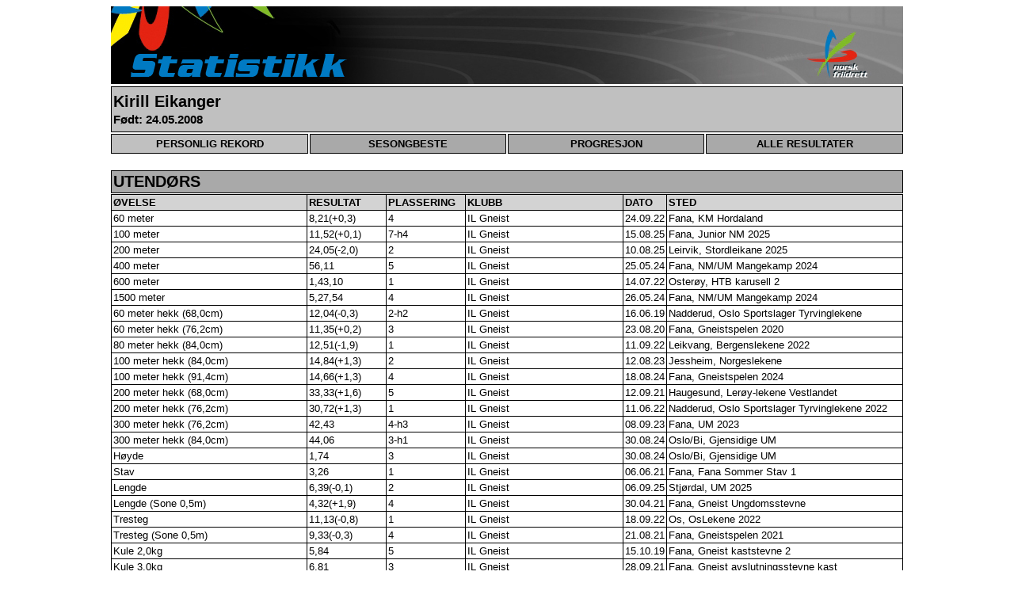

--- FILE ---
content_type: text/html; charset=UTF-8
request_url: http://www.minfriidrettsstatistikk.info/php/UtoverStatistikk.php?showathl=14582&showevent=0&showseason=2023&outdoor=N&listtype=All
body_size: 2311
content:
<html>
<head>
<meta http-equiv="Content-Type" content="text/html; charset=UTF-8" />
<meta http-equiv="pragma" content="no-cache" />
<meta http-equiv="Cache-control" content="no-cache" />
<title>Norges Friidrettsforbund - Utøverprofil</title>
<link rel="stylesheet" type="text/css" href="nystatistikk.css">
</head>
<body>
<img src="statistikk.jpg" alt="Statistikk" width="1000" height="98">

<div><div id="athlete"><h2>Kirill Eikanger</h2><h3>Født: 24.05.2008</h3></div><div><form id="firstformgroup" action="UtoverStatistikk.php" method="POST"><button id="activeleftselectbutton" type="submit">PERSONLIG REKORD</button><input type="hidden" name="athlete" value="14582"/><input type="hidden" name="type" value="PR"/></form><form id="firstformgroup" action="UtoverStatistikk.php" method="POST"><button id="selectbutton" type="submit">SESONGBESTE</button><input type="hidden" name="athlete" value="14582"/><input type="hidden" name="type" value="SB"/></form><form id="firstformgroup" action="UtoverStatistikk.php" method="POST"><button id="selectbutton" type="submit">PROGRESJON</button><input type="hidden" name="athlete" value="14582"/><input type="hidden" name="type" value="PRG"/></form><form id="firstformgroup" action="UtoverStatistikk.php" method="POST"><button id="rightselectbutton" type="submit">ALLE RESULTATER</button><input type="hidden" name="athlete" value="14582"/><input type="hidden" name="type" value="RES"/></form><p style="color:white;font-size:1px;">tom</p></div><div id="header2"><h2>UTENDØRS</h2></div><div><table><col align="Left" width="250" /><col align="Left" width="100" /><col align="Left" width="100" /><col align="Left" width="200" /><col align="Left" width="50" /><col align="Left" width="300" /><tr><th>ØVELSE</th><th>RESULTAT</th><th>PLASSERING</th><th>KLUBB</th><th>DATO</th><th>STED</th></tr><tr><td>60 meter</td><td>8,21(+0,3)</td><td>4</td><td>IL Gneist</td><td>24.09.22</td><td title="Fana Stadion">Fana, KM Hordaland</td></tr><tr><td>100 meter</td><td>11,52(+0,1)</td><td>7-h4</td><td>IL Gneist</td><td>15.08.25</td><td title="Fana Stadion">Fana, Junior NM 2025</td></tr><tr><td>200 meter</td><td>24,05(-2,0)</td><td>2</td><td>IL Gneist</td><td>10.08.25</td><td title="Stord Idrettspark">Leirvik, Stordleikane 2025</td></tr><tr><td>400 meter</td><td>56,11</td><td>5</td><td>IL Gneist</td><td>25.05.24</td><td title="Fana Stadion">Fana, NM/UM Mangekamp 2024</td></tr><tr><td>600 meter</td><td>1,43,10</td><td>1</td><td>IL Gneist</td><td>14.07.22</td><td title="Osterøy Stadion">Osterøy, HTB karusell 2</td></tr><tr><td>1500 meter</td><td>5,27,54</td><td>4</td><td>IL Gneist</td><td>26.05.24</td><td title="Fana Stadion">Fana, NM/UM Mangekamp 2024</td></tr><tr><td>60 meter hekk (68,0cm)</td><td>12,04(-0,3)</td><td>2-h2</td><td>IL Gneist</td><td>16.06.19</td><td title="Nadderud Stadion">Nadderud, Oslo Sportslager Tyrvinglekene</td></tr><tr><td>60 meter hekk (76,2cm)</td><td>11,35(+0,2)</td><td>3</td><td>IL Gneist</td><td>23.08.20</td><td title="Fana Stadion">Fana, Gneistspelen 2020</td></tr><tr><td>80 meter hekk (84,0cm)</td><td>12,51(-1,9)</td><td>1</td><td>IL Gneist</td><td>11.09.22</td><td title="Leikvang Stadion">Leikvang, Bergenslekene 2022</td></tr><tr><td>100 meter hekk (84,0cm)</td><td>14,84(+1,3)</td><td>2</td><td>IL Gneist</td><td>12.08.23</td><td title="Jessheim Friidrettsstadion">Jessheim, Norgeslekene</td></tr><tr><td>100 meter hekk (91,4cm)</td><td>14,66(+1,3)</td><td>4</td><td>IL Gneist</td><td>18.08.24</td><td title="Fana Stadion">Fana, Gneistspelen 2024</td></tr><tr><td>200 meter hekk (68,0cm)</td><td>33,33(+1,6)</td><td>5</td><td>IL Gneist</td><td>12.09.21</td><td title="Haugesund Friidrettsstadion">Haugesund, Lerøy-lekene Vestlandet</td></tr><tr><td>200 meter hekk (76,2cm)</td><td>30,72(+1,3)</td><td>1</td><td>IL Gneist</td><td>11.06.22</td><td title="Nadderud Stadion">Nadderud, Oslo Sportslager Tyrvinglekene 2022</td></tr><tr><td>300 meter hekk (76,2cm)</td><td>42,43</td><td>4-h3</td><td>IL Gneist</td><td>08.09.23</td><td title="Fana Stadion">Fana, UM 2023</td></tr><tr><td>300 meter hekk (84,0cm)</td><td>44,06</td><td>3-h1</td><td>IL Gneist</td><td>30.08.24</td><td title="Bislett Stadion">Oslo/Bi, Gjensidige UM</td></tr><tr><td>Høyde</td><td>1,74</td><td>3</td><td>IL Gneist</td><td>30.08.24</td><td title="Bislett Stadion">Oslo/Bi, Gjensidige UM</td></tr><tr><td>Stav</td><td>3,26</td><td>1</td><td>IL Gneist</td><td>06.06.21</td><td title="Fana Stadion">Fana, Fana Sommer Stav 1</td></tr><tr><td>Lengde</td><td>6,39(-0,1)</td><td>2</td><td>IL Gneist</td><td>06.09.25</td><td title="Øverlands Minde">Stjørdal, UM 2025</td></tr><tr><td>Lengde (Sone 0,5m)</td><td>4,32(+1,9)</td><td>4</td><td>IL Gneist</td><td>30.04.21</td><td title="Fana Stadion">Fana, Gneist Ungdomsstevne</td></tr><tr><td>Tresteg</td><td>11,13(-0,8)</td><td>1</td><td>IL Gneist</td><td>18.09.22</td><td title="Os Idrettspark">Os, OsLekene 2022</td></tr><tr><td>Tresteg (Sone 0,5m)</td><td>9,33(-0,3)</td><td>4</td><td>IL Gneist</td><td>21.08.21</td><td title="Fana Stadion">Fana, Gneistspelen 2021</td></tr><tr><td>Kule 2,0kg</td><td>5,84</td><td>5</td><td>IL Gneist</td><td>15.10.19</td><td title="Fana Stadion">Fana, Gneist kaststevne 2</td></tr><tr><td>Kule 3,0kg</td><td>6,81</td><td>3</td><td>IL Gneist</td><td>28.09.21</td><td title="Fana Stadion">Fana, Gneist avslutningsstevne kast</td></tr><tr><td>Kule 4,0kg</td><td>8,89</td><td>1</td><td>IL Gneist</td><td>18.10.23</td><td title="Fana Stadion">Fana, Gneist avslutningsstevne kast 2023</td></tr><tr><td>Kule 5,0kg</td><td>10,00</td><td>3</td><td>IL Gneist</td><td>25.05.24</td><td title="Fana Stadion">Fana, NM/UM Mangekamp 2024</td></tr><tr><td>Diskos 1,0kg</td><td>31,98</td><td>1</td><td>IL Gneist</td><td>13.08.23</td><td title="Jessheim Friidrettsstadion">Jessheim, Norgeslekene</td></tr><tr><td>Diskos 1,5kg</td><td>29,15</td><td>1</td><td>IL Gneist</td><td>03.10.24</td><td title="Fana Stadion">Fana, Avslutningsstevne kast 2024</td></tr><tr><td>Spyd 400gram</td><td>19,16</td><td>2</td><td>IL Gneist</td><td>28.09.21</td><td title="Fana Stadion">Fana, Gneist avslutningsstevne kast</td></tr><tr><td>Spyd 600gram</td><td>30,04</td><td>1</td><td>IL Gneist</td><td>18.10.23</td><td title="Fana Stadion">Fana, Gneist avslutningsstevne kast 2023</td></tr><tr><td>Spyd 700gram</td><td>38,80</td><td>1</td><td>IL Gneist</td><td>10.08.25</td><td title="Stord Idrettspark">Leirvik, Stordleikane 2025</td></tr><tr><td>Liten Ball 150gram</td><td>25,16</td><td>1</td><td>IL Gneist</td><td>14.05.19</td><td title="Skansemyren Idrettsplass">Bergen, Skansen Athletics 1</td></tr><tr><td>10 Kamp (100m-Lengde-Kule-Høyde-400m-100mhekk-Diskos-Stav-Spyd-1500m)</td><td>5020</td><td>4</td><td>IL Gneist</td><td>25.05.24</td><td title="Fana Stadion">Fana, NM/UM Mangekamp 2024</td></tr></table></div><div id="header2"><h2>INNENDØRS</h2></div><div><table><col align="Left" width="250" /><col align="Left" width="100" /><col align="Left" width="100" /><col align="Left" width="200" /><col align="Left" width="50" /><col align="Left" width="300" /><tr><th>ØVELSE</th><th>RESULTAT</th><th>PLASSERING</th><th>KLUBB</th><th>DATO</th><th>STED</th></tr><tr><td>60 meter</td><td>7,38</td><td>1</td><td>IL Gneist</td><td>15.02.25</td><td title="Leikvang Friidrettshall">Leikvang, Pingvinlekene 2025</td></tr><tr><td>200 meter</td><td>23,42</td><td>2-h10</td><td>IL Gneist</td><td>22.02.25</td><td title="Bærum Idrettspark">Bærum, NM Inne 2025</td></tr><tr><td>600 meter</td><td>2,05,98</td><td>5-h1</td><td>IL Gneist</td><td>16.02.19</td><td title="Leikvang Friidrettshall">Leikvang, Pingvinlekene 2019</td></tr><tr><td>800 meter</td><td>2,21,39</td><td>H</td><td>IL Gneist</td><td>28.01.24</td><td title="Bærum Idrettspark">Bærum, NM/UM mangekamp innendørs</td></tr><tr><td>60 meter hekk (68,0cm)</td><td>12,20</td><td>4-h2</td><td>IL Gneist</td><td>17.02.19</td><td title="Leikvang Friidrettshall">Leikvang, Pingvinlekene 2019</td></tr><tr><td>60 meter hekk (76,2cm)</td><td>12,14</td><td>3</td><td>IL Gneist</td><td>18.01.20</td><td title="Leikvang Friidrettshall">Leikvang, Nornalekene 2020</td></tr><tr><td>60 meter hekk (84,0cm)</td><td>8,99</td><td>4</td><td>IL Gneist</td><td>11.02.24</td><td title="Leikvang Friidrettshall">Leikvang, Pingvinlekene 2024</td></tr><tr><td>60 meter hekk (91,4cm)</td><td>8,93</td><td>2</td><td>IL Gneist</td><td>16.02.25</td><td title="Leikvang Friidrettshall">Leikvang, Pingvinlekene 2025</td></tr><tr><td>Høyde</td><td>1,70</td><td>1</td><td>IL Gneist</td><td>20.01.24</td><td title="Leikvang Friidrettshall">Leikvang, Nornalekene 2024</td></tr><tr><td>Høyde uten tilløp</td><td>1,19</td><td>1</td><td>IL Gneist</td><td>09.02.24</td><td title="Leikvang Friidrettshall">Leikvang, Pingvinlekene 2024</td></tr><tr><td>Stav</td><td>3,22</td><td>1</td><td>IL Gneist</td><td>13.06.21</td><td title="Høiehallen">Bergen/Hø, Fana Sommer Stav 2</td></tr><tr><td>Lengde</td><td>6,13</td><td>1</td><td>IL Gneist</td><td>19.01.25</td><td title="Leikvang Friidrettshall">Leikvang, Nornalekene 2025</td></tr><tr><td>Lengde (Sone 0,5m)</td><td>3,68</td><td>3</td><td>IL Gneist</td><td>20.01.19</td><td title="Leikvang Friidrettshall">Leikvang, Nornalekene 2019</td></tr><tr><td>Lengde uten tilløp</td><td>2,59</td><td>2</td><td>IL Gneist</td><td>09.02.24</td><td title="Leikvang Friidrettshall">Leikvang, Pingvinlekene 2024</td></tr><tr><td>Tresteg (Sone 0,5m)</td><td>8,33</td><td>2</td><td>IL Gneist</td><td>18.01.20</td><td title="Leikvang Friidrettshall">Leikvang, Nornalekene 2020</td></tr><tr><td>Kule 4,0kg</td><td>8,29</td><td>2</td><td>IL Gneist</td><td>11.02.23</td><td title="Leikvang Friidrettshall">Leikvang, Pingvinlekene 2023</td></tr><tr><td>Kule 5,0kg</td><td>11,09</td><td>1</td><td>IL Gneist</td><td>18.01.25</td><td title="Leikvang Friidrettshall">Leikvang, Nornalekene 2025</td></tr><tr><td>7 Kamp (60m-Lengde-Kule-Høyde-60mhekk-Stav-800m) Ungdom</td><td>3920</td><td>3</td><td>IL Gneist</td><td>28.01.24</td><td title="Bærum Idrettspark">Bærum, NM/UM mangekamp innendørs</td></tr></table></div></table><div id="footer"> Levert av <a href="http://www.minfriidrettsstatistikk.info">www.minfriidrettsstatistikk.info</a></div></div><div>Total requesttime: 0.50621914863586 seconds</div> 

</body>
</html> 